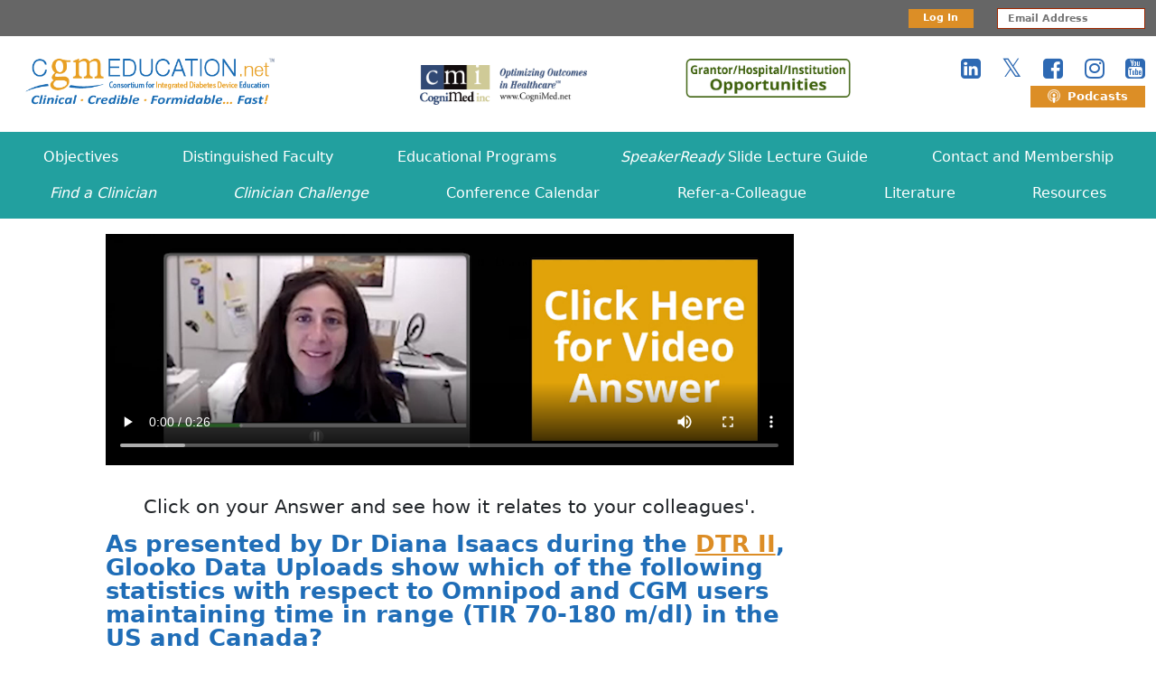

--- FILE ---
content_type: text/html; charset=UTF-8
request_url: https://cgmeducation.net/Polling_Questions_v2.php?pID=54
body_size: 25707
content:


<!doctype html>
<html lang="en" data-bs-theme="auto">
  <head>
	  
	<script src="assets/js/color-modes.js"></script>
    <meta charset="utf-8">
    <meta name="viewport" content="width=device-width, initial-scale=1">
    <meta name="description" content="">
    <meta name="google-site-verification" content="0UwW1nPhyCgMLJLpH4GNT-NvY_QoywqL25nknTuqY5U" />
    <link rel="icon" type="image/jpg" href="img/hd_small.jpg">
    <link rel="icon" type="image/jpg" href="img/hd_small.jpg">
    <title>cgmEDUCATION.net Clinician Challenge</title>
    <link rel="canonical" href="https://getbootstrap.com/docs/5.3/examples/carousel/">
    <link rel="stylesheet" href="https://cdn.jsdelivr.net/npm/@docsearch/css@3">
	<link href="assets/dist/css/bootstrap.min.css" rel="stylesheet">

    <!-- Custom styles for this template -->
	<script src='https://www.google.com/recaptcha/api.js'></script>
	<link rel="stylesheet" href="https://cdnjs.cloudflare.com/ajax/libs/font-awesome/4.7.0/css/font-awesome.min.css">
	<link href="https://fonts.googleapis.com/css?family=Droid+Sans" rel="stylesheet" type="text/css">
    <link href="assets/dist/css/custom-2025-r1.css?v=1769071390" rel="stylesheet" type="text/css">
	  
    <!-- Google tag (gtag.js) -->
    <script async src="https://www.googletagmanager.com/gtag/js?id=G-9Z0E519528"></script>

    <script>
      window.dataLayer = window.dataLayer || [];
      function gtag(){dataLayer.push(arguments);}
      gtag('js', new Date());
      gtag('config', 'G-9Z0E519528');
    </script>
	  
	<style>
		
      #main {
          margin-left: auto;
		  margin-right: auto;
      }

      #mainb {
          width: 93%;
          margin: 100px 2.5% 0 2.5%;
      }		
		
      video {
          margin: 0 auto;
      }

      h2 {
          line-height: 120%;
      }

      .edProgDiv {
          width: 100%;
      }

      .divTable {
          margin-bottom: 90px;	
          width: 100%;
          padding: 0;
      }		
		
      .divTr {
          background-color: #FFF;
          float: left;
          width: 80%;
          border: 1px solid #B2D896;
          padding: 20px 1.25%;
          margin: 20px 0 20px 0;
          min-height: 240px;
      }

      .divTr:nth-child(even) {
          margin-left: 1.25%;
      }

      .divTr:nth-child(odd) {
          margin-right: 1.25%;
      }		
		
      .divTd {
          text-align: left;
          font-weight: normal;
          padding: 0;
          margin:  0;
          vertical-align: top;
          line-height: 150%;
          float: left;
      }

      .divTd:nth-child(even) {
          width: 30%;
          margin-left: 5%;
      }

      .divTd:nth-child(odd) {
          width: 60%;
      }

      .divTd .formBut {
          margin: 5px 0 10px 0;
          padding: 15px 0;
          float: left;
          text-align: center;
          width: 92%;
      }	
		
      .activityNme {
          display: block;
          width: 100%;
          font-weight: bold;
          color: #396216;
          font-size: 19px;
          font-style: italic;
          padding-bottom: 2px;
          float: left;
          margin-top: 3px;
      }

      .activityMeeting {
          display: block;
          width: 100%;
          font-weight: normal;
          padding-bottom: 2px;
          float: left;
          font-size: 14px;
          line-height: 20px;
      }		
		
      .facpic {
          width: auto;
          margin-left: 30%;
          float: left;
          height: 100%;
      }

      .factext {
          font-size: 17px;
          width: 79%;
      }

      .facHolder {
          width: 13%;
          float: left;
          margin-left: 2%;
      }

      .facHolder img {
          height: auto;
          width: 100%;
          float: left;
      }

      .docHolder {
          width: 100%;
          display: block;
          margin-top: 10px;
          float: left;
      }		

      .centerMe {
          text-align: center;
      }

      .centerMe .formBut {
          float: none;
          margin: auto;
      }		

      .mainHalf {
          width: 46%;
          margin-top: 10px;
          float: left;
      }

      .mRht {
          margin-right: 4%;
      }

      .mLft {
          margin-left: 4%;
      }

      .smallerPad td {
          padding: 20px 0 20px 10px;
      }

      .creditDiv {
          color: #925F17;
          width: 95%;
          float: left;
          margin: 5px 0 0 2.5%;
          font-weight: bold;
      }

      .pollAnsw {
          line-height: 120%;
          font-size: 16px;
          color: #DC8E26;
      }

      .borR {
          border-right: 1px solid #CCC;
          text-align: right;
      }

      .borR img {
          margin-right: 5px;
      }

      .borT {
          border-top: 1px solid #CCC;
      }

      .divTr {
          min-height: 0px;
      }

      .correct { 
          color: #1F6DB7;
          font-weight: bold;
      }

      .pollQuesb { 
          font-size: 26px;
          color: #1F6DB7;
          font-weight: bold;
          margin-top: 0!important;
          display: block;
          width: 100%;
      }

      .pollQuesb .formBut { 
          margin-bottom: 50px;
      }
		
	  .pollQues { 
          line-height: 187%;
      }

      .pollQues .smlr { 
          font-size: 17px; 
          color: #1F6DB7;
          line-height: 23px;
          max-width: 720px;
      }

      .pollQuesb a:link { color:#1F6DB7; text-decoration: underline; font-size: 17px; }
      .pollQuesb a:visited { color:#1F6DB7; text-decoration: underline; font-size: 17px; }
      .pollQuesb a:hover { color:#1F6DB7; text-decoration: underline; font-size: 17px; }
      .pollQuesb a:active { color:#1F6DB7; text-decoration: underline; font-size: 17px; }

      .pollQuesb .smlr { 
          font-size: 17px; 
          color: #1F6DB7;
          line-height: 23px;
          max-width: 720px;
      }

      .corrAnswr { 
          font-size: 15px; 
          color: #1F6DB7;
          font-weight: bold;
          float: left;
          padding-left: 10px;
      }

      .yrAnswr { 
          font-size: 15px; 
          color: #DC8D26;
          font-weight: bold;
          float: left;
          padding-left: 10px;
      }

      .orangePoll {
          float: left;
          background-color: #DC8E26;
          text-align: right;
          color: #FFF;
          font-weight: bold;
          padding-left: 5px;
          padding-right: 25px;
          min-width: 15px;
      }

      .greenPoll {
          float: left;
          background-color: #1F6DB7;
          text-align: right;
          color: #FFF;
          font-weight: bold;
          padding-left: 5px;
          padding-right: 25px;
      }

      .pollresultsTable {
          margin-top: 20px;
          width: 100%;
          max-width: 2000px;
      }

      .response {
          float: left;
          width: 35%;
      }
		
      .formButGreen {
          background: rgb(85, 121, 39);
          color: rgb(255,255,255);
          padding: 5px 10px;
      }
		
      .forward-container {
          width: 100%;
      }
		
      .forwardCC-big {
          cursor: pointer;
          display: block !important;
      }
		
      .forwardCC-sml {
          cursor: pointer;
          display: none !important;
      }
		
	  .pollAnsw {
          text-align: right;
      }
		
      .podCastBanner {
		  width: 100%;
		  max-width: 750px!important;
        }
		
      @media screen and (max-width: 768px) and (min-width: 481px) {
          .forward-container {
              width: 100%;
          }
          #main {
              /*margin-top: 20px !important;*/
          }
      }

      @media (max-width: 480px) {
          .forward-container {
              width: 100%;
          }
          .forwardCC-big {
              cursor: pointer;
             display: none !important;
          }
          .forwardCC-sml {
              cursor: pointer;
              display: block !important;
          }
      }

	  #mainTxt {
		  line-height: 175%;
		  line-height: 1;
		  margin-bottom: 120px;
		  position: relative;
	  }

	  #mainTxt .fullDiv {
		  width: 100%;	
		  display: block;
		  position: relative;
		  float: left;
	  }

	  #mainTxt h2 {
		  width: 100%;
		  display: block;
		  font-size: 1.3em;
		  padding-bottom: 0;
		  margin-bottom: 0;
		  margin-top: 15px;
	  }

	  #mainTxt p {
		  font-size: 21px;
		  line-height: 98%;
		  margin-bottom: 0;
		  padding-bottom: 0;
	  }

	  .grantorOpps {
		  height: 100%;
		  width: auto;
		  max-height: 80px;
	  }

	  .grantorOppsMobile {
		  position: relative;
		  top: 10px;
	  }

	  #mainTxt {
		  margin-bottom: 0;
	  }

	  .lightbox{
		  width:100%;
		  height:100%;
		  z-index:9998;
		  background-color:rgba(0,0,0,0.5);
		  position:fixed;	
		  left:0;
		  display:none;
	  }

	  .lightboxBg {
		  width:70%;
		  min-height: auto !important;
		  max-height:95%;
		  margin-top:2%;
		  padding:1%;
		  border-radius:3px;
		  z-index:2147483647;
		  position:fixed;	
		  left:15%;
		  background-color:#FFF;
		  overflow:scroll;
		  display:none;
	  }

	  .lightboxClose{
		  position:relative;;
		  top:5px;
		  right:5px;
		  min-height:15px;
		  width:100%;
		  font-size:24px;
		  font-weight:bold;
		  color:#900;	
		  float:right;
		  cursor:pointer;
		  text-align:right;
	  }

      .pollQuesb a {
          font-size: 26px!important;
      }
		
      video {
          /* override other styles to make responsive */
          width: 100%    !important;
          height: auto   !important;
      }
		
	  .radioHolder {
          width: 100%;
          /*float: left;
          display: block;*/
          position: relative;
          text-align: left;
          font-size: 18px;
          margin-left: 10px;
	  }
		
      input[type=radio] {
          width: 2.5%;
          margin-right: .5%;
      }
		
      .pollQuesb .formBut {
          cursor: pointer;
          background-color: #DC8E26;
          color: #FFF;
          font-weight: bold;
          font-size: 16px;
          padding: 5px 20px;
          width: 100%;
          border: none;
          margin-right: 20px;
          white-space: nowrap;
          -moz-transition: background-color .25s ease-in-out;
          -webkit-transition: background-color .25sease-in-out;
          -ms-transition: background-color .25s ease-in-out;
          transition: background-color .25sease-in-out;
      }
	  
	</style>
	  
  </head>
	
  <body>
	  
	<header id="header">
		 <div class="container-fluid logBar">
    <div class="row" id="logInOut">
        
<div class="col-sm-6 col-md-7 col-lg-6 logBarLeft" >
    </div>
<div class="col-sm-6 col-md-5 col-lg-6 logBarRight">
    
		<div class='logInOutDivb' id='logInOutDivb'><span class='formBut' id='logIn'>Log In</span></div>
		<div class='logInOutDiv' id='logInOutDiv'><input id='LoginmEml' name='LoginmEml'  class='LoginLogoutHome' type='text' value='' placeholder='Email Address'></div>
		</div>



    </div>
</div> 

<div class="container-fluid">
    <div class="row" id="headerDivs">
        <div class="col-sm-7 col-lg-4">
            <div id="headerDivLogo">
                <a href="http:/cgmeducation.net/" target="_blank"><img src="https://cgmeducation.net/img/logo_tag.png" id="logoPng" class="img-fluid"></a>
            </div>
        </div>
        <div class="col-sm-5 col-lg-2">
          <div id="headerDivCmi">
              <a href="http://www.cognimed.net/" target="_blank"><img src="https://cgmeducation.net/img/CogniMed.png" class="img-fluid" id="CogniMedLogo"></a>
          </div>
        </div>
        <div class="col-sm-6 col-lg-3">
          <div id="headerDivGrantor">
              <a href="/grantor/" target="_blank"><img src="https://cgmeducation.net/img/grantorHospitalInstituion.jpg" class="grantorOpps img-fluid" id="grantorOppsLogo"></a>
          </div>
        </div>
        <div class="col-md-12 col-lg-3 p-0">
          <div id="headerDivSocials">
              <a href="https://www.linkedin.com/company/10266367/" target="_blank"><i class="fa fa-linkedin-square"></i></a>
              <a href="https://twitter.com/cgmEDUCATIONnet" target="_blank"><i class="fa fa-twitter-square"></i></a>
              <a href="https://www.facebook.com/cgmEDUCATION.net" target="_blank"><i class="fa fa-facebook-square"></i></a>
              <a href="https://www.instagram.com/cgmeducation_net/" target="_blank"><i class="fa fa-instagram"></i></a>
              <a href="https://www.youtube.com/@cgmeducation9381" target="_blank"><i class="fa fa-youtube-square"></i></a>
              <div>
                  <a href="https://cgmeducation.net/podcasts.php"><span class="formBut"><img src="https://cgmeducation.net/img/podcast-logo.png" class="img-fluid">Podcasts</span></a>
              </div>
          </div>
        </div>
    </div>
</div>

<nav class="navbar navbar-light navbar-expand-md navBG">

    <div class="container-fluid navTog">
        <a class="navbar-brand" href="#"></a><button class="navbar-toggler text-white" data-bs-toggle="collapse" data-bs-target="#navcol-1"><span class="visually-hidden">Toggle navigation</span><span class="navbar-toggler-icon text-white"></span></button>
        <div id="navcol-1" class="collapse navbar-collapse">
            <div class="row">
                <div class="col-12">
                    <ul class="navbar-nav justify-content-center nav-fill">
                        <li class="nav-item nav-item-bottom">
                            <a class="nav-link navFAC" href="#"><i>Find a Clinician</i></a>
                        </li>
                        <li class="nav-item nav-item-bottom">
                          <a class="nav-link navPQ" href="#"><i>Clinician Challenge</i></a>
                        </li>
                        <li class="nav-item nav-item-bottom">
                          <a class="nav-link navCC" href="#">Conference Calendar</a>
                        </li>
                        <li class="nav-item nav-item-bottom">
                          <a class="nav-link navRAC" href="#">Refer-a-Colleague</a>
                        </li>
                        <li class="nav-item nav-item-bottom">
                          <a class="nav-link navLit" href="#">Literature</a>
                        </li>
                        <li class="nav-item nav-item-bottom">
                          <a class="nav-link navRes" href="#">Resources</a>
                        </li>
                    </ul>
                </div>
                <div class="col-12 order-md-first nav-fill">
                    <ul class="navbar-nav  justify-content-center">
                      <li class="nav-item nav-item-top">
                        <a class="nav-link" href="#" id="navGoals">Objectives</a>
                      </li>
                      <li class="nav-item nav-item-top">
                        <a class="nav-link" href="#" id="navFaculty">Distinguished Faculty</a>
                      </li>
                      <li class="nav-item nav-item-top">
                        <a class="nav-link" href="#" id="navEd">Educational Programs</a>
                      </li>
                      <li class="nav-item nav-item-top">
                        <a class="nav-link navSR" href="#"><i>SpeakerReady</i> Slide Lecture Guide</a>
                      </li>
                      <li class="nav-item nav-item-top">
                        <a class="nav-link" href="#" id="navContact">Contact and Membership</a>
                      </li>
                    </ul>
                </div>
            </div>
        </div>
    </div>

</nav>	</header>
		
	<main>
		
		<div class="container mb-5 pb-5">
			
			<div class="row mb-5">
				
				
				<div class="col-md-9 col-sm-12 mt-1">
					
					<div class='lightbox'>
						<div class="lightboxBg">
							<div class='lightboxClose'>
								<span class='closeBtn'><img src='img/closebtn.jpg'/></span>
							</div>
							<div class='lightboxLoader'></div>
						</div>
					</div>					
					
					
                    <div id="main" class="col-md-11 align-self-center mt-0">

                      <div id="mainTxt" class='row mainTxtPoll'>

                      <div class='forward-container'><div style='margin-top: 0px; margin-bottom: 10px;  color: #666; line-height: 13px; text-align: center;'>
                                  <br><video controls='' preload='metadata' controlslist='nodownload' style='max-width: 792px;'><source crossorigin='anonymous' src='https://ebs.nog.mybluehost.me/cgmeducation/video/cc_100820.mp4' type='video/mp4'></video><br>
                                  </div></div> 

                       
		<div class='participate col-12 mt-4'>
		<p style='margin-top: 0!important; padding-top: 0!important; line-height: 110%!important; text-align: center;'>Click on your Answer and see how it relates to your colleagues'.<br></p>
		<!--<h2>Polling Question:</h2> -->
		<br>
		</div>
	
                  <!-- MAIN CONTENT GOES HERE -->
                                    <div id='questionsPoll' class="col-12">

                  <div class='pollDiv row'><div class='pollQuesb col-12 mb-3'>As presented by Dr Diana Isaacs during the <a href='https://cgmeducation.net/webcast/index.php?id=39&load=cast&sub=1' style='color: #DC8D26;'>DTR II</a>, Glooko Data Uploads show which of the following statistics with respect to Omnipod and CGM users maintaining time in range (TIR 70-180 m/dl) in the US and Canada?</div>

              <form method='POST'><div class='radioHolder col-12 mt-1 mb-4'><input type='radio' name='pAnswer' id='pAnswerA' value='A' class='radioBut'>a. 52% during COVID vs. 63% pre-COVID</div><div class='radioHolder col-12 mt-1 mb-4'><input type='radio' name='pAnswer' id='pAnswerB' value='B' class='radioBut'>b. 63% during COVID vs. 65% pre-COVID</div><div class='radioHolder col-12 mt-1 mb-4'><input type='radio' name='pAnswer' id='pAnswerC' value='C' class='radioBut'>c. 69% during COVID vs. 66% pre-COVID</div><div class='radioHolder col-12 mt-1 mb-4'><input type='radio' name='pAnswer' id='pAnswerD' value='D' class='radioBut'>d. 85% during COVID vs. 72% pre-COVID</div><input type='hidden' id='pResult' name='pResult' value='54'>
              <input type='hidden' id='pollQuestion' name='pollQuestion' value='As presented by Dr Diana Isaacs during the DTR II, Glooko Data Uploads show which of the following statistics with respect to Omnipod and CGM users maintaining time in range (TIR 70-180 m/dl) in the US and Canada?'>

              <div class='pollQuesb col-12 mt-5'><span class='formBut' id='pollBut'>Submit</span></div>

              </form>
              </div>    

                  </div>

                  </div><!-- end #main --> 

                    </div><!-- end #main -->					
					
					
					
					

				</div>
				
				

				<div class="col-md-3 col-sm-12 mt-3 text-center">
					
                    

				</div>

				
				
				
				
					   

				
			</div>
			
			
			
			
			
			
			
		</div>	

		<div class="container-fluid pt-1 bgGry" id="footer">
			<p class="text-center pt-2 pb-2">
    cgmEDUCATION.net is supported by independent educational grants from <b>Madrigal Pharmaceuticals</b>, <b>MannKind Corporation</b>, and <b>Tandem Diabetes Care, Inc.</b><br>
    &copy;2026 CogniMed Inc. All rights reserved.
</p>	  
		</div>  
	  
	</main>
		
			<script src="https://code.jquery.com/jquery-latest.min.js"></script>
			<script src="https://code.jquery.com/ui/1.12.1/jquery-ui.js"></script>
			<script src="https://cdnjs.cloudflare.com/ajax/libs/jquery-modal/0.9.1/jquery.modal.min.js"></script>
			<script type="text/javascript" src="js/hoverIntent.js"></script>

			<script src="js/main.js?v=1769071390"></script>

			<script>

				var qAnswer = $("input:radio[name='pAnswer']:checked").val();

				if(qAnswer !== undefined) {
					moveIt();
				}

				function moveIt(){

					var qAnswer = $("input:radio[name='pAnswer']:checked").val();
					var pID = $("#pResult").val();
					var dataString = 'pResult=' + pID + '&qAnswer=' + qAnswer;

					$.ajax({
					  type: "POST",
					  url: "pollProcess.php",
					  data: dataString,
					  success: function() {
						$(".participate").hide();
						$('#questionsPoll').load('pollingAnswers_alpha.php?flag=thanks&pID=' + pID + '&pAnswer=' + qAnswer);
					  }
						
					});

				}

				$(document).on('click touchstart', '#pollBut', function(){

					var loc = location.href;
					var goodToGo = 'no';
					var pID = $("#pResult").val();
					var pTitle = $("#pTitle").val();	
					var pDate = $("#pollDate").val();	
					var qText = $("#pollQuestion").val();	
					var pSpecialty = $("input:radio[name='pSpecialty']:checked").val();

					var qAnswer = $("input:radio[name='pAnswer']:checked").val();

					if(qAnswer == 'A' || qAnswer == 'B' || qAnswer == 'C' || qAnswer == 'D' || qAnswer == 'E' || qAnswer == 'F' || qAnswer == 'G' || qAnswer == 'H'){
						goodToGo = 'yes';
					}else{
						alert('Please choose an answer.');	
					}

					if(qAnswer == 'A' || qAnswer == 'B' || qAnswer == 'C' || qAnswer == 'D' || qAnswer == 'E' || qAnswer == 'F' || qAnswer == 'G' || qAnswer == 'H'){
						//	$.ajax stuff
						var dataString = 'pResult=' + pID + '&qAnswer=' + qAnswer;

						$.ajax({
						  type: "POST",
						  url: "pollProcess.php",
						  data: dataString,
						  success: function() {

                            window.location.replace(loc + '&pAnswer=' + qAnswer);

                             $("#questionsPoll").animate({ height: '1px' }, function() {
                                  $("#questionsPoll").html('');
                                  $(".participate").hide();
                                  $("#questionsPoll").css('overflow','hidden');
                                  $('#questionsPoll').load('pollingAnswers_alpha.php?flag=thanks&pID=' + pID + '&pAnswer=' + qAnswer);
                                  setTimeout(function(){
                                      $("#questionsPoll").animate({'height':'100%'});
                                  },50);
                             });
						  }
						});
					}
			   });

				$(document).on("click","img[name='forwardCC']",function(){
					let ppid= $(this).data("id");
					let titles=[
					{
						"id":30,
						"title": "Test Your Knowledge Oct 31, 2019"                    
					},
					{
						"id":31,
						"title": "Test Your Knowledge Nov 27, 2019"                    
					},
					{
						"id":32,
						"title": "Clinician Challenge Dec 12, 2019"                    
					},
					{
						"id":33,
						"title": "Clinician Challenge Jan 10, 2020"                    
					},
					{
						"id":34,
						"title": "Clinician Challenge Jan 17, 2020"                    
					},
					{
						"id":35,
						"title": "Clinician Challenge Jan 24, 2020"                    
					},
					{
						"id":36,
						"title": "Clinician Challenge Jan 31, 2020"                    
					},
					{
						"id":37,
						"title": "Clinician Challenge Feb 07, 2020"                    
					},
					{
						"id":38,
						"title": "Clinician Challenge Feb 14, 2020"                    
					},
					{
						"id":39,
						"title": "Clinician Challenge Feb 21, 2020"                    
					},
					{
						"id":40,
						"title": "Clinician Challenge Feb 28, 2020"                    
					},
					{
						"id":41,
						"title": "Clinician Challenge Mar 11, 2020"                    
					},
					{
						"id":42,
						"title": "Clinician Challenge Mar 20, 2020"                    
					},
					{
						"id":43,
						"title": "Clinician Challenge April 10, 2020"                    
					},
					{
						"id":46,
						"title": "Clinician Challenge June 3, 2020"                    
					},
					{
						"id":47,
						"title": "Clinician Challenge June 12, 2020"                    
					},
					{
						"id":48,
						"title": "Clinician Challenge June 17, 2020"                    
					},
					{
						"id":50,
						"title": "Clinician Challenge July 28, 2020"                    
					},
					{
						"id":51,
						"title": "Clinician Challenge August 5, 2020"                    
					},
					{
						"id":52,
						"title": "Clinician Challenge September 25, 2020"                    
					},
					{
						"id":53,
						"title": "Clinician Challenge October 2, 2020"                    
					},
					{
						"id":54,
						"title": "Clinician Challenge October 9, 2020"                    
					},
					{
						"id":55,
						"title": "Clinician Challenge October 29, 2020"                    
					}
				]
				//lets filter links based on the meetingID  
				let filtered = titles.filter(function(a){
					return a.id==ppid;
				}) 
			   // console.log(filtered[0].title);
				window.location = "forward.php?push="+ filtered[0].title;
			});

			function showPover(){
				//lightbox
				$('.lightboxLoader').load("roundtable/popover.php");
				//setTimeout(function() {
					$('.lightboxBg').css({display:"block"})
					$('.lightbox').css({display:"block"})
				//}, 2000);


				$(document).on('click','.lightboxClose',function(){
					$('.lightboxLoader').empty();
					$('.lightboxLoader').html("");
					$('.lightbox').fadeOut(500);
					$('.lightboxBg').fadeOut(500);
				});
			}
	</script>
	  
	</body>
	
    <script>
		(function(i,s,o,g,r,a,m){i['GoogleAnalyticsObject']=r;i[r]=i[r]||function(){ 
		(i[r].q=i[r].q||[]).push(arguments)},i[r].l=1*new Date();a=s.createElement(o),
		m=s.getElementsByTagName(o)[0];a.async=1;a.src=g;m.parentNode.insertBefore(a,m)
		})(window,document,'script','//www.google-analytics.com/analytics.js','ga');
		ga('create', 'UA-51879957-1', 'cgmeducation.net');
		ga('send', 'pageview');
	</script>	
	
</html>

--- FILE ---
content_type: text/javascript
request_url: https://cgmeducation.net/js/main.js?v=1769071390
body_size: 21647
content:
// JavaScript Document
$(document).ready(function () {
  var wW = $(window).width();
  if (!$("#logobBar").hasClass("occupied")) {
    if (wW > 770) {
      setTimeout(function () {
        $("#logobBar").animate({ height: 60 }, 400);
      }, 250);
    }
  }
  var niH = $(".logobBarLNavIcon").height();
  $(".logobBarLNavIcon").css({ width: niH + "px" });
  if (wW > 770) {
    $("#logobBar").hoverIntent(makeTall, nada);
  }
  function makeTall() {
    $("#logobBar").addClass("occupied");
    $("#logobBar").animate({ height: 200 }, 150);
    $("#logocBar").animate({ height: 300 }, 150);
    $(".logobBarLNavIcon").animate({ height: 100, width: 100 }, 200);
  }
  function nada() {
    $("#logobBar").addClass("occupied");
  }
  if (wW > 770) {
    $("#logocBar").bind("mouseover", function () {
      closeItUp();
    });
  }
  function closeItUp() {
    $("#logobBar").animate({ height: 60 }, 400);
    $("#logocBar").animate({ height: 60 }, 400);
    $(".logobBarLNavIcon").animate({ height: 40, width: 40 }, 200);
  }
  $("#mEml").focus(function () {
    var mEml = $("#mEml").val();
    if (mEml == "Email Address") {
      $("#mEml").val("");
    }
  });
  $("#mNav").click(function () {
    if ($("#mNav").hasClass("imOpen")) {
      $("#mNav").removeClass("imOpen");
      $("#logoBarHolder").animate({ height: "0px" }, 250);
    } else {
      $("#mNav").addClass("imOpen");
      $("#logoBarHolder").animate({ height: "100%" }, 1000);
    }
  });
  //__________________________________________________________________________________________________
  //.__   __.      ___   ____    ____  __    _______      ___   .___________. __    ______   .__   __.
  //|  \ |  |     /   \  \   \  /   / |  |  /  _____|    /   \  |           ||  |  /  __  \  |  \ |  |
  //|   \|  |    /  ^  \  \   \/   /  |  | |  |  __     /  ^  \ `---|  |----`|  | |  |  |  | |   \|  |
  //|  . `  |   /  /_\  \  \      /   |  | |  | |_ |   /  /_\  \    |  |     |  | |  |  |  | |  . `  |
  //|  |\   |  /  _____  \  \    /    |  | |  |__| |  /  _____  \   |  |     |  | |  `--'  | |  |\   |
  //|__| \__| /__/     \__\  \__/     |__|  \______| /__/     \__\  |__|     |__|  \______/  |__| \__|
  //__________________________________________________________________________________________________
  // Find Navigation
  $(document).on("click", "#logoPng", function () {
    window.location = "https://cgmeducation.net/index.php";
  });
  $(document.body).on("click touchstart", "#navGoals", function () {
    window.location = "https://cgmeducation.net/goals.php";
  });
  $(document).on("click touchstart", "#navNeeds", function () {
    window.location = "https://cgmeducation.net/needs.php";
  });
  $(document).on("click touchstart", "#navFaculty", function () {
    window.location = "https://cgmeducation.net/faculty.php";
  });
  $(document).on("click touchstart", "#navEd", function () {
    window.location = "https://cgmeducation.net/education.php";
  });
  $(document).on("click touchstart", "#navContact", function () {
    window.location = "https://cgmeducation.net/contact_us.php";
  });
  //Find-A-Clinician
  $(document).on("click", ".navFAC", function () {
    window.location = "https://cgmeducation.net/clinician_finder";
  });
  $(document).on("click touchstart", ".navFACb", function () {
    window.location = "https://cgmeducation.net/clinician_finder";
  });
  //SpeakerReady
  $(document).on("click", ".navSR", function () {
    window.location = "https://cgmeducation.net/Speaker_Ready.php";
  });
  $(document).on("click touchstart", ".navSRb", function () {
    window.location = "https://cgmeducation.net/Speaker_Ready.php";
  });
  //Polling Questions
  $(document).on("click", ".navPQ", function () {
    window.location = "https://cgmeducation.net/Polling_Questions.php";
  });
  $(document).on("click touchstart", ".navPQb", function () {
    window.location = "https://cgmeducation.net/Polling_Questions.php";
  });
  //Conference Calendar
  $(document).on("click", ".navCC", function () {
    window.location = "https://cgmeducation.net/Conference_Calendar.php";
  });
  $(document).on("click touchstart", ".navCCb", function () {
    window.location = "https://cgmeducation.net/Conference_Calendar.php";
  });
  //Refer-A-Colleague
  $(document).on("click", ".navRAC", function () {
    window.location = "https://cgmeducation.net/Refer_A_Colleague.php";
  });
  $(document).on("click touchstart", ".navRACb", function () {
    window.location = "https://cgmeducation.net/Refer_A_Colleague.php";
  });
  //Literature
  $(document).on("click", ".navLit", function () {
    window.location = "https://cgmeducation.net/literature.php";
  });
  $(document).on("click touchstart", ".navLitb", function () {
    window.location = "https://cgmeducation.net/literature.php";
  });
  //Resources
  $(document).on("click", ".navRes", function () {
    window.location = "https://cgmeducation.net/resources.php";
  });
  $(document).on("click touchstart", ".navResb", function () {
    window.location = "https://cgmeducation.net/resources.php";
  });
  // ~~~~~~~~~~~~~~~~~~~
  // Admin Nav Functions
  // ~~~~~~~~~~~~~~~~~~~
  $(document).on("click touchstart", ".adminMain", function () {
    window.location = "https://cgmeducation.net/admin/main.php";
  });
  $(document).on("click touchstart", ".xmemList", function () {
    window.location = "https://cgmeducation.net/admin/membership_list.php";
  });
  $(document).on("click touchstart", ".courses", function () {
    window.location = "https://cgmeducation.net/admin/courses.php";
  });
  $(document).on("click touchstart", ".cmeCourses", function () {
    window.location = "https://cgmeducation.net/admin/cme_Courses.php";
  });
  $(document).on("click touchstart", ".cmeSelect", function () {
    window.location =
      "https://cgmeducation.net/admin/cme_detail.php?cme=" + this.id;
  });
  $(document).on("click touchstart", ".memSelect", function () {
    var cme = $(this).attr("cme");
    window.location =
      "https://cgmeducation.net/admin/cme_detail.php?cID=" +
      this.id +
      "&cme=" +
      cme;
  });
  $(document).on("click touchstart", ".aafp2014", function () {
    window.location = "https://cgmeducation.net/vfs/portal.php";
  });
  $(document).on("click touchstart", ".comments", function () {
    window.location = "https://cgmeducation.net/admin/comments.php";
  });
  $(document).on("click touchstart", ".commMeetList", function () {
    var id = $(this).attr("id");
    window.location =
      "https://cgmeducation.net/admin/comments_detail.php?meetID=" + id;
  });
  //_________________________________________________
  //    ______                 __  _
  //   / ____/_  ______  _____/ /_(_)___  ____  _____
  //  / /_  / / / / __ \/ ___/ __/ / __ \/ __ \/ ___/
  // / __/ / /_/ / / / / /__/ /_/ / /_/ / / / (__  )
  ///_/    \__,_/_/ /_/\___/\__/_/\____/_/ /_/____/
  //_________________________________________________
  // ~~~~~~~~~~~~~~~~~~~~~~~~~~~~~~~~~~~~~~~~~
  // ~~~~~ Submit Registration Function ~~~~~~
  // ~~~~~~~~~~~~~~~~~~~~~~~~~~~~~~~~~~~~~~~~~
  // ~~~~~~~  Last Update: 06/04/2019  ~~~~~~~
  // ~~~~~~~  incorporated googles' recaptcha
  // ~~~~~~~~~~~~~~~~~~~~~~~~~~~~~~~~~~~~~~~~~
  $("#newmember").on("submit", function (e) {
    e.preventDefault();
    var goodToGo = "yes";
    var referer = $("#referer").val();
    var mFname = $("#mFname").val();
    var mLname = $("#mLname").val();
    var degree = $("#mDegree").val();
    var mEml = $("#mEml").val();
    //var wVerify = $('#secVerify').val();
    // if (wVerify == ''){
    // 	alert('Please enter an answer for the security question before submitting your comments.');
    // 	goodToGo = 'no';
    // 	return false;
    // }
    // if (wVerify != ''){
    // 	if(wVerify == '7' || wVerify == 'seven' || wVerify == 'Seven'){
    // 		goodToGo = 'yes';
    // 	}else {
    // 		alert('Please enter a correct answer for the security question.');
    // 		goodToGo = 'no';
    // 		return false;
    // 	}
    // }
    if (mFname == "") {
      alert("Please fill out your first name.");
      return false;
    }
    if (mLname == "") {
      alert("Please fill out your last name.");
      return false;
    }
    if (degree == "") {
      alert("Please fill out your degree.");
      return false;
    }
    if (mEml == "") {
      alert("Please fill out your email.");
      return false;
    }
    if (grecaptcha.getResponse().length == 0) {
      alert("Please check the reCAPTCHA box to verify this registration.");
    }
    if (grecaptcha.getResponse().length != 0) {
      let dataObject = {
        mFname,
        mLname,
        mEml,
        degree,
        referer,
        captcha: grecaptcha.getResponse(),
        submit: true,
      };
      //var dataString = "mFname=" + mFname + "&mLname=" + mLname + "&mEml=" + mEml + "&referer=" + referer + "&captcha=" + grecaptcha.getResponse();
      $.ajax({
        type: "POST",
        url: "https://cgmeducation.net/reg_process.php",
        dataType: "json",
        data: dataObject,
        success: function (data) {
          console.log(data);
          let refers = [
            "speak",
            "ada",
            "VFS1",
            "CTD",
            "spoken",
            "education",
            "faculty",
            "calendar",
            "literature",
          ];
          if (refers.indexOf(referer) == -1) {
            $(".memFormDiv")
              .html("")
              .append("Thank you for becoming a member.");
          }
          setTimeout(() => {
            if (referer == "speak") {
              window.location = "includes/log_check_sr.php?mEml=" + mEml;
            }
            if (
              referer == "education" ||
              referer == "faculty" ||
              referer == "calendar" ||
              referer == "literature"
            ) {
              location.reload();
            }
            if (referer == "ada") {
              window.location =
                "https://cgmeducation.net/includes/log_check_ada.php?mEml=" +
                mEml;
            }
            if (referer == "VFS1") {
              $("#loaderDestination").load("../VFS1_CTD_Loader.php");
            }
            if (referer == "CTD") {
              $("#loaderDestination").load("../VFS1_CTD_Loaderb.php");
            }
            if (referer == "spoken") {
              window.location = "https://cgmeducation.net/spoken_here.php";
            }
          }, 500);
        },
      });
    }
  });
  $(document).on("click touchstart", ".subRegNew", function () {
    var referer = $("#referer").val();
    var mFname = $("#mFname").val();
    var mLname = $("#mLname").val();
    var mEml = $("#mEml").val();
    if (mFname == "") {
      alert("Please fill out your first name.");
      return false;
    }
    if (mLname == "") {
      alert("Please fill out your last name.");
      return false;
    }
    if (mEml == "") {
      alert("Please fill out your email.");
      return false;
    }
    if (grecaptcha.getResponse().length == 0) {
      alert("Please check the reCAPTCHA box to verify this registration.");
    }
    if (grecaptcha.getResponse().length != 0) {
      var dataString =
        "mFname=" +
        mFname +
        "&mLname=" +
        mLname +
        "&mEml=" +
        mEml +
        "&referer=" +
        referer;
      alert(dataString);
      $.ajax({
        type: "POST",
        url: "https://cgmeducation.net/reg_process.php",
        data: dataString,
        success: function (data) {
			alert('Thank you for becoming a Member.');
          if (data == "success") {
			
            if (referer == "speak") {
              window.location = "includes/log_check_sr.php?mEml=" + mEml;
            }
            if (referer == "ada") {
              window.location =
                "https://cgmeducation.net/includes/log_check_ada.php?mEml=" +
                mEml;
            }
            //console.log('referer: " + referer);
            if (referer == "VFS1") {
              $("#loaderDestination").load("../VFS1_CTD_Loader.php");
            }
            if (referer == "CTD") {
              $("#loaderDestination").load("../VFS1_CTD_Loaderb.php");
            }
            $(".memFormDiv").html("Thank you for becoming a member.");
          } else {
          }
        },
      });
    }
  });
  // ~~~~~~~~~~~~~~~~~~~~~~~~~~~~~~~~~~~~~~~~~
  // ~~~~~ Submit Poll Question Function ~~~~~
  // ~~~~~~~~~~~~~~~~~~~~~~~~~~~~~~~~~~~~~~~~~
  // ~~~~~~~  Last Update: 11/14/2016  ~~~~~~~
  // ~~~~~~~~~~~~~~~~~~~~~~~~~~~~~~~~~~~~~~~~~
  // var qAnswer = $("input:radio[name='pAnswer']:checked").val();
  // if(qAnswer !== undefined) {
  // 	setTimeout(function(){
  // 		$('#pollBut').trigger('click');
  // 	},500);
  // }
  // $(document).on('click touchstart', '#pollBut', function(){
  //     var goodToGo = 'no';
  // 	var pID = $("#pResult").val();
  // 	var pTitle = $("#pTitle").val();
  // 	var pDate = $("#pollDate").val();
  // 	var qText = $("#pollQuestion").val();
  // 	var pSpecialty = $("input:radio[name='pSpecialty']:checked").val();
  // 	var qAnswer = $("input:radio[name='pAnswer']:checked").val();
  // 	if(qAnswer == 'A' || qAnswer == 'B' || qAnswer == 'C' || qAnswer == 'D' || qAnswer == 'E' || qAnswer == 'F'){
  // 		goodToGo = 'yes';
  // 	}else{
  // 		alert('Please choose an answer.');
  // 	}
  // 	if(qAnswer == 'A' || qAnswer == 'B' || qAnswer == 'C' || qAnswer == 'D' || qAnswer == 'E' || qAnswer == 'F'){
  // 	//	$.ajax stuff
  // 	var dataString = 'pResult=' + pID + '&qAnswer=' + qAnswer;
  // 	//var dataString = 'pResult=' + pID + '&qAnswer=' + qAnswer + '&pSpecialty=' + pSpecialty;
  // 		$.ajax({
  // 		  type: "POST",
  // 		  url: "pollProcess.php",
  // 		  data: dataString,
  // 		  success: function() {
  // 			   $("#questionsPoll").animate({ height: '1px' }, function() {
  // 					$("#questionsPoll").html('');
  // 					$("#questionsPoll").css('overflow','hidden');
  // 					$('#questionsPoll').load('pollingAnswers.php?flag=thanks&pID=' + pID);
  // 					setTimeout(function(){
  // 						$("#questionsPoll").animate({'height':'100%'});
  // 					},750);
  // 				});
  // 			  }
  // 			});
  // 		}
  //    });
});
// ~~~~~~~~~~~~~~~~~~~~~~~~~~~~~~~~~~~~~~~~~
// ~~~~~~~~~~~ Login Processing ~~~~~~~~~~~~
// ~~~~~~~~~~~~~~~~~~~~~~~~~~~~~~~~~~~~~~~~~
// ~~~~~~~  Last Update: 06/16/2014  ~~~~~~~
// ~~~~~~~~~~~~~~~~~~~~~~~~~~~~~~~~~~~~~~~~~
$(document).on("click touchstart", ".subLogin", function (e) {
  e.preventDefault();
  console.log("clicked");
  var mEml = $("#mEmlLog").val();
  var mPw = $("#mPwLog").val();
  if (mEml == "") {
    alert("Please fill out your email.");
    return false;
  }
  /*		if(mPw == ''){
			alert("Please fill out your password.");
			return false;	
		}*/
  /*var dataString = "mEml=" + mEml + "&mPw=" + mPw;*/
  if ($(this).hasClass("reloadVFS")) {
    var mode = "reloadVFS";
  }
  if ($(this).hasClass("reloadVFSb")) {
    var mode = "reloadVFSb";
    var commeetID = $(this).attr("commeetID");
  }
  var dataString = "mEml=" + mEml + "&submit=true";
  $.ajax({
    type: "POST",
    url: "https://cgmeducation.net/includes/log_check.php",
    data: dataString,
    success: function (data) {
      if (mode == "reloadVFS") {
        $("#loaderDestination").load("../VFS1_CTD_Loader.php");
      } else if (mode == "reloadVFSb") {
        if (data == "notFound") {
          alert("That email address was not found. Please try again.");
        } else {
          $("#loaderDestination").load(
            "../VFS1_CTD_Loaderb.php?commeetID=" + commeetID
          );
        }
      } else if (data == "yes") {
        location.reload();
      } else {
        $("#wrong").html(
          "That email address is not in our system. Please try again."
        );
      }
    },
  });
});
// ~~~~~~~~~~~~~~~~~~~~~~~~~~~~~~~~~~~~~~~~~
// ~~~~~~~~~~~ ~~~~~~~~~~~~
// ~~~~~~~~~~~~~~~~~~~~~~~~~~~~~~~~~~~~~~~~~
// ~~~~~~~  Last Update: 06/16/2014  ~~~~~~~
// ~~~~~~~~~~~~~~~~~~~~~~~~~~~~~~~~~~~~~~~~~
$("#LoginOpenClose").click(function () {
  if ($(".loginDiv").hasClass("imOpen")) {
    $(".loginDiv").removeClass("imOpen");
    $(".loginDiv").animate({ height: "0px" }, 250);
  } else {
    $(".loginDiv").addClass("imOpen");
    $(".loginDiv").animate({ height: "100%" }, 250);
  }
});
//$('#LoginOpenCloseb').click(function() {
$("html").on("click", "#LoginOpenCloseb", function () {
  if ($(".loginDiv").hasClass("imOpen")) {
    $(".MembershipOpenCloseButHolder").animate({ top: "0px" }, 1);
    $(".MembershipOpenCloseButHolder").animate({ height: "30px" }, 250);
    $(".LoginOr").css("color", "#333");
    $(".loginDiv").removeClass("imOpen");
    $(".loginDiv").animate({ height: "0px" }, 250);
  } else {
    $(".MembershipOpenCloseButHolder").animate({ top: "40px" }, 1);
    $(".MembershipOpenCloseButHolder").animate({ height: "1px" }, 1);
    $(".LoginOr").css("color", "#F9EEDE");
    $(".loginDiv").addClass("imOpen");
    $(".loginDiv").animate({ height: "100%" }, 250);
  }
});
// ~~~~~~~~~~~~~~~~~~~~~~~~~~~~~~~~~~~~~~~~~
// ~~~~~~~~~~~ ~~~~~~~~~~~~
// ~~~~~~~~~~~~~~~~~~~~~~~~~~~~~~~~~~~~~~~~~
// ~~~~~~~  Last Update: 06/16/2014  ~~~~~~~
// ~~~~~~~~~~~~~~~~~~~~~~~~~~~~~~~~~~~~~~~~~
$("#MembershipOpenClose").click(function () {
  if ($(".MembershipDiv").hasClass("imOpen")) {
    $(".MembershipDiv").removeClass("imOpen");
    $(".MembershipDiv").animate({ height: "0px" }, 250);
  } else {
    $(".MembershipDiv").addClass("imOpen");
    $(".MembershipDiv").animate({ height: "1000%" }, 250);
  }
});
//	$('#MembershipOpenCloseb').click(function() {
$("html").on("click", "#MembershipOpenCloseb", function () {
  if ($(".MembershipDiv").hasClass("imOpen")) {
    $(".MembershipDiv").removeClass("imOpen");
    $(".MembershipDiv").animate({ height: "0px" }, 250);
    $(".loginButHolder").animate({ height: "1000%" }, 250);
    $(".MembershipOpenCloseButHolder").animate({ top: "0" }, 250);
  } else {
    $(".MembershipDiv").addClass("imOpen");
    $(".MembershipDiv").animate({ height: "1000%" }, 250);
    $(".loginButHolder").animate({ height: "0px" }, 250);
    $(".MembershipOpenCloseButHolder").animate({ top: "-30px" }, 1);
  }
});
// ~~~~~~~~~~~~~~~~~~~~~~~~~~~~~~~~~~~~~~~~~
// ~~~~~~~~~~~ Logout Processing ~~~~~~~~~~~
// ~~~~~~~~~~~~~~~~~~~~~~~~~~~~~~~~~~~~~~~~~
// ~~~~~~~  Last Update: 06/17/2014  ~~~~~~~
// ~~~~~~~~~~~~~~~~~~~~~~~~~~~~~~~~~~~~~~~~~
$(document).on("click", "#logOut", function () {
  var pathname = window.location.pathname;
  $("#logInOut").load(
    "https://cgmeducation.net/reset_cookies.php?ref=" + pathname,
    function (responseTxt, statusTxt, xhr) {
      if (statusTxt == "success") {
        document.cookie =
          "grantor_login_main" + "=; expires=Thu, 01 Jan 1970 00:00:01 GMT;";
        window.location.reload();
      }
      /*if(statusTxt=="error")
			  alert("Error: "+xhr.status+": "+xhr.statusText);*/
    }
  );
});
// ~~~~~~~~~~~~~~~~~~~~~~~~~~~~~~~~~~~~~~~~~
// ~~~~~~~~~~~ Login Processing ~~~~~~~~~~~
// ~~~~~~~~~~~~~~~~~~~~~~~~~~~~~~~~~~~~~~~~~
// ~~~~~~~  Last Update: 01/13/2016  ~~~~~~~
// ~~~~~~~~~~~~~~~~~~~~~~~~~~~~~~~~~~~~~~~~~
$(document).on("click", "#logIn", function () {
  var pathname = window.location.pathname;
  var mEml = $("#LoginmEml").val();
  if (mEml == "Email Address" || mEml == "") {
    alert("Please enter your email address to log in");
  } else {
    //var dataString = "mEml=" + mEml;
    var loginObject = {
      mEml: mEml,
      submit: true,
    };
    $.ajax({
      type: "POST",
      url: "https://cgmeducation.net/includes/log_check.php",
      data: loginObject,
      success: function (data) {
        if (data == "notFound") {
          alert("That email address was not found. Please try again.");
        } else {
          location.reload();
        }
      },
    });
  }
});
// ~~~~~~~~~~~~~~~~~~~~~~~~~~~~~~~~~~~~~~~~~
// ~~~~~~~~~~~ ~~~~~~~~~~~~
// ~~~~~~~~~~~~~~~~~~~~~~~~~~~~~~~~~~~~~~~~~
// ~  sip grantor login redirect: 03/23/20 ~
// ~~~~~~~~~~~~~~~~~~~~~~~~~~~~~~~~~~~~~~~~~
$(document).on("click", "#grantorlogin", function (e) {
  e.preventDefault();
  let programID = $(this).data("id");
  let grantorObject = {
    1009: "sip",
    39: "sdt",
    40: "sdt",
    41: "sdt",
    42: "sdt",
    53: "sdt",
    43: "ssips",
    54: "cgm",
	55: "nafld",
	65: "ada",
	69: "ssips",
	74: "dtr9",
	80: "grandrounds",
  };
  let url;
  //console.log(grantorObject[programID]);
  url = `https://cgmeducation.net/${grantorObject[programID]}/dashboard/client.php`;
  openTab(url);
});

$(document).on("click", "#cmelogin", function (e) {
  window.open("https://cgmeducation.net/admin/cme_executive_summaries.php", "_blank");
});


$(document).on("click", "#siploginBeta", function (e) {
  window.open(
    "https://cgmeducation.net/sip/dashboard/index_beta.php",
    "_blank"
  );
});
$(document).on("click", "#SuperAdminlogin", function (e) {
  window.open("https://cgmeducation.net/superadmin/", "_blank");
});
//grantor opportunity button
// let grantorButton = ;
$("#logoBarTxt3").on("click", function (e) {
  e.preventDefault();
  window.location = "//cgmeducation.net/grantor/";
});
//FUNCTION TO OPEN URL
//USED AS A WORKAROOUND FOR IOS PREVENTING WINDOW.OPEN EVENTS
function openTab(url) {
  // Create link in memory
  var a = window.document.createElement("a");
  a.target = "_blank";
  a.href = url;
  // Dispatch fake click
  var e = window.document.createEvent("MouseEvents");
  //e.initMouseEvent("click", true, true, window, 0, 0, 0, 0, 0, false, false, false, false, 0, null);
  //a.dispatchEvent(e);
  e.initMouseEvent(
    "click",
    true,
    true,
    window,
    0,
    0,
    0,
    0,
    0,
    true,
    false,
    false,
    false,
    0,
    null
  );
  a.dispatchEvent(e);
}
